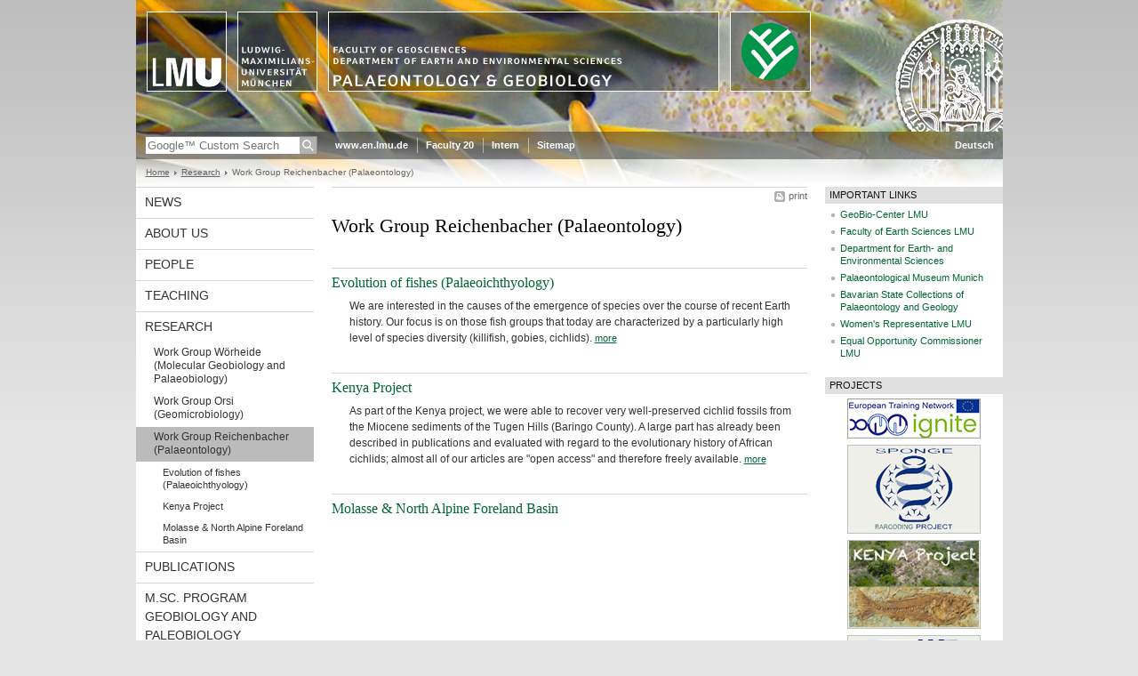

--- FILE ---
content_type: text/html; charset=UTF-8
request_url: https://www.en.palaeontologie.geowissenschaften.uni-muenchen.de/research/work-group-reichenbacher/index.html
body_size: 3824
content:
<!DOCTYPE HTML PUBLIC "-//W3C//DTD HTML 4.01 Transitional//EN"
    "http://www.w3.org/TR/html4/loose.dtd">
<html lang="en">
<head><meta name="generator" content="Infopark CMS Fiona; 6.9.0; 53616c7465645f5fb14a315e7e8b33048d3c428086aedb09">
<meta http-equiv="content-type" content="text/html; charset=utf-8">
            <title>Work Group Reichenbacher (Palaeontology) - Palaeontology - LMU Munich</title>
<meta name="DC.language" content="en">
<meta name="DC.lmuSiteName" content="Palaeontology">
<link rel="shortcut icon" href="../../favicon.ico" type="image/x-icon">
<!--<link rel="alternate" type="application/rss+xml" href="funktionen/rss/news.xml" title="@{site_config.site_title} - News">-->
<link type="text/css" rel="stylesheet" href="../../_assets/css/screen.css" media="screen,print" title="lmustyle">
<link type="text/css" rel="stylesheet" href="../../_assets/css/print.css" media="print" title="lmustyle">
<!--[if IE 6]>
<link type="text/css" rel="stylesheet" href="../../_assets/css/screen-ie6.css" media="screen" title="lmustyle">
<![endif]-->
<link media="screen,print" href="//cms-static.uni-muenchen.de/default/jquery-fancybox/default/jquery_fancybox.css" type="text/css" rel="stylesheet" title="lmustyle">
<script src="//cms-static.uni-muenchen.de/default/jquery/default/jquery.js" type="text/javascript"></script>
<script src="//cms-static.uni-muenchen.de/default/jquery-ui/default/jquery-ui-widgets.js" type="text/javascript"></script>
<script src="//cms-static.uni-muenchen.de/default/jquery-fancybox/default/jquery_fancybox_pack.js" type="text/javascript"></script>
<script src="//cms-static.uni-muenchen.de/default/lmu/js/lmu-functions.js" type="text/javascript"></script>
    <script src="//cms-static.uni-muenchen.de/default/lmu/mobile/mobile.js" type="text/javascript"></script>
</head>
<body id="top">
<div id="page" class="page page-research page-research-workgroupreichenbacher page-standard page-202712895">
<div id="home" class="home kopfbild kopfbild-research kopfbild-research-workgroupreichenbacher">
<a href="../../index.html" title="Palaeontology"> <img src="//cms-static.uni-muenchen.de/default/lmu/img/blank.png" class="home-img" alt="Palaeontology" title="Palaeontology"> </a>
</div>
<div class="logo-print"> <img border="0" src="//cms-static.uni-muenchen.de/default/lmu/img/header-print.gif" alt="print"> </div>
<hr class="g-hidden">
<div id="bar" class="mod-bar kopfbild kopfbild-research kopfbild-research-workgroupreichenbacher">
            <div id="search" class="m-block m-block-search lmu-popover__wrapper">
                <h6 class="g-area-heading area-heading">
                    Search
                </h6>
                <form action="https://www.en.palaeontologie.geowissenschaften.uni-muenchen.de/funktionen/search/index.html" id="cref_iframe">
                    <fieldset class="m-search-wrapper">
<input type="text" name="q" class="m-search-term" placeholder="Google&trade; Custom Search" onclick="this.value=''">
                        <input value="Search" type="submit" name="sa" title="Search" class="m-search-button" alt="Search">
                    </fieldset>
                    <div class="lmu-popover__content">
                        <a href="http://www.uni-muenchen.de/funktionen/datenschutz/index.html#google" class="lmu-popover_message" title="Hinweise zur Datenübertragung bei der Google™ Suche">Hinweise zur Datenübertragung bei der Google™ Suche</a>
                    </div>
                </form>
            </div>
    <div id="fn" class="m-block m-block-fn">
        <h6 class="g-area-heading area-heading">Links and Functions</h6>
        <ul class="m-list">
                    <li class="m-item m-first"><span class="m-separator"><a href="http://www.en.uni-muenchen.de" class="m-link" target="_blank" title="www.en.lmu.de - Home">www.en.lmu.de</a></span></li>
                            <li class="m-item">
                                <span class="m-separator"><a href="http://www.geo.uni-muenchen.de" target="_blank" class="m-link" title="Faculty 20">Faculty 20</a></span>
                            </li>
                            <li class="m-item">
                                <span class="m-separator"><a href="../../intern/index.html" class="m-link" title="Intern">Intern</a></span>
                            </li>
                            <li class="m-item">
                                <span class="m-separator"><a href="../../funktionen/sitemap2/index.html" class="m-link" title="Sitemap">Sitemap</a></span>
                            </li>
        </ul>
        <div class="g-clear"></div>
    </div>
        <div id="lang" class="m-block m-block-lang">
            <h6 class="g-area-heading area-heading">Language Selection</h6>
            <ul class="m-list">
                        <li class="m-item m-first">
                            <span class="m-separator"><a href="https://www.palaeontologie.geowissenschaften.uni-muenchen.de/index.html" class="m-link" title="Deutsch">Deutsch</a></span>
                        </li>
            </ul>
            <div class="g-clear"></div>
        </div>
    <div class="g-clear"></div>
</div>
<hr class="g-hidden">
<div id="bc" class="mod-bc kopfbild kopfbild-research kopfbild-research-workgroupreichenbacher">
    <h6 class="g-area-heading area-heading">Breadcrumb Navigation</h6>
        <ul class="m-list">
                        <li class="m-item m-first">
                            <a href="../../index.html" class="m-link">Home</a>
                    </li>
                        <li class="m-item">
                            <a href="../index.html" class="m-link">Research</a>
                    </li>
                        <li class="m-item">
                                Work Group Reichenbacher (Palaeontology)
                    </li>
        </ul>
        <div class="g-clear"></div>
</div>
<hr class="g-hidden">
<div id="main" class="main">
<div id="mainNav" class="mod-mainnav">
    <h6 class="g-area-heading area-heading">Main Navigation</h6>
    <ul class="m-list m-list-1">
                                    <li class="m-item m-item-1">
                                    <a href="../../aktuelles/index.html" class="m-link m-link-1">
                                            News
                                    </a>
                            </li>
                                    <li class="m-item m-item-1">
                                    <a href="../../ueber_uns/index.html" class="m-link m-link-1">
                                            About us
                                    </a>
                            </li>
                                    <li class="m-item m-item-1">
                                    <a href="../../personen/index.html" class="m-link m-link-1">
                                            People
                                    </a>
                            </li>
                                    <li class="m-item m-item-1">
                                    <a href="../../studium/index.html" class="m-link m-link-1">
                                            Teaching
                                    </a>
                            </li>
                                        <li class="m-item m-item-1">
                                        <a href="../index.html" class="m-link m-link-1">
                                                Research
                                        </a>
<ul class="m-list m-list-2">
                        <li class="m-item m-item-2">
                        <a href="../work-group-woerheide/index.html" class="m-link m-link-2">
                                Work Group Wörheide (Molecular Geobiology and Palaeobiology)
                        </a>
                    </li>
                        <li class="m-item m-item-2">
                        <a href="../work-group-orsi/index.html" class="m-link m-link-2">
                                Work Group Orsi (Geomicrobiology)
                        </a>
                    </li>
                            <li class="m-item m-item-2">
                            <a href="index.html" class="m-link m-link-2 m-selected">
                                    Work Group Reichenbacher (Palaeontology)
                            </a>
<ul class="m-list m-list-3">
                        <li class="m-item m-item-3">
                        <a href="fische/index.html" class="m-link m-link-3">
                                Evolution of fishes (Palaeoichthyology)
                        </a>
                    </li>
                        <li class="m-item m-item-3">
                        <a href="kenya2/index.html" class="m-link m-link-3">
                                Kenya Project
                        </a>
                    </li>
                        <li class="m-item m-item-3">
                        <a href="molasse1/index.html" class="m-link m-link-3">
                                Molasse &amp; North Alpine Foreland Basin
                        </a>
                    </li>
</ul>
                    </li>
</ul>
                            </li>
                                    <li class="m-item m-item-1">
                                    <a href="../../publication/index.html" class="m-link m-link-1">
                                            Publications
                                    </a>
                            </li>
                                    <li class="m-item m-item-1">
                                    <a href="../../msc-program1/index.html" class="m-link m-link-1">
                                            M.Sc. Program Geobiology and Paleobiology
                                    </a>
                            </li>
    </ul>
</div>
<hr class="g-hidden">
        <div id="contentcontainer" class="contentcontainer g-grid-535">
    <div id="cFn1" class="mod mod-cfn mod-cfn-1">
        <h6 class="g-area-heading area-heading"></h6>
        <ul class="m-col-2 m-buttons">
            <li class="m-button m-button-print"><a href="#top" onClick="print();" class="m-link m-link-print" title="print">print</a></li>
        </ul>
        <div class="g-clear"></div>
        <hr class="g-hidden">
    </div>
        <h6 class="g-area-heading area-heading">Content</h6>
<div id="content" class="content content-standard">
    <h1 class="g-h1">Work Group Reichenbacher (Palaeontology)</h1>
        <div id="toc" class="g-clear mod mod-toc">
            <ul class="list-toc list-toc-1">
                    <li class="g-margin-top-xl item-toc item-toc-1">
                        <h2 class="g-titelleiste g-no-margin g-padding-bottom-xs title-1">
                            <a href="fische/index.html">
                                Evolution of fishes (Palaeoichthyology)
                            </a>
                        </h2>
                            <div class="g-margin-left bd-1">
                                <p class="teasertext">
                                    We are interested in the causes of the emergence of species over the course of recent Earth history. Our focus is on those fish groups that today are characterized by a particularly high level of species diversity (killifish, gobies, cichlids).
                                    <a href="fische/index.html" class="g-fontsize-s link-more" title="Evolution of fishes (Palaeoichthyology)">more</a>
                                </p>
                        </div>
                    </li>
                    <li class="g-margin-top-xl item-toc item-toc-1">
                        <h2 class="g-titelleiste g-no-margin g-padding-bottom-xs title-1">
                            <a href="kenya2/index.html">
                                Kenya Project
                            </a>
                        </h2>
                            <div class="g-margin-left bd-1">
                                <p class="teasertext">
                                    As part of the Kenya project, we were able to recover very well-preserved cichlid fossils from the Miocene sediments of the Tugen Hills (Baringo County). A large part has already been described in publications and evaluated with regard to the evolutionary history of African cichlids; almost all of our articles are &quot;open access&quot; and therefore freely available.
                                    <a href="kenya2/index.html" class="g-fontsize-s link-more" title="Kenya Project">more</a>
                                </p>
                        </div>
                    </li>
                    <li class="g-margin-top-xl item-toc item-toc-1">
                        <h2 class="g-titelleiste g-no-margin g-padding-bottom-xs title-1">
                            <a href="molasse1/index.html">
                                Molasse &amp; North Alpine Foreland Basin
                            </a>
                        </h2>
                            <div class="g-margin-left bd-1">
                        </div>
                    </li>
            </ul>
        </div>
</div>
        <div id="cFn2" class="mod mod-cfn mod-cfn-2">
    <hr class="g-hidden">
    <h6 class="g-area-heading area-heading"></h6>
    <ul class="m-col-1 m-buttons">
        <li class="m-button m-button-print"><a href="#top" onClick="print();" class="m-link m-link-print" title="print">print</a></li>
    </ul>
    <ul class="m-col-2 m-buttons">
        <li class="m-button m-button-top"><a href="#top" class="m-link m-link-top" title="top">top</a></li>
    </ul>
    <div class="g-clear"></div>
</div>
    </div>
<hr class="g-hidden">
<div id="service" class="service">
    <h6 class="g-area-heading area-heading">Service</h6>
            <!-- isImage für Banner-bel.-Links oder normale bel. Links setzten: richtet sich nach der Klasse des ersten Listenelements -->
            <!-- Ausgabe: Normale bel. Links mit Header-Ueberschrift -->
                <div class="g-service-item service-quicklinks">
                    <h2 class="g-service-hd">
                        Important Links
                    </h2>
                    <div class="g-service-bd mod mod-quicklinks">
                            <ul class="g-ul-s g-fontsize-s m-list">
                                    <!-- Ignoriere Bilder -->
                                        <li class="m-item">
                                            <a href="http://www.geobio-center.lmu.de" target="_blank" class="m-link" title="GeoBio-Center LMU">
                                                GeoBio-Center LMU
                                            </a>
                                        </li>
                                    <!-- Ignoriere Bilder -->
                                        <li class="m-item">
                                            <a href="http://www.geo.uni-muenchen.de/index.html" target="_blank" class="m-link" title="Faculty of Earth Sciences LMU">
                                                Faculty of Earth Sciences LMU
                                            </a>
                                        </li>
                                    <!-- Ignoriere Bilder -->
                                        <li class="m-item">
                                            <a href="https://www.geowissenschaften.uni-muenchen.de/index.html" target="_blank" class="m-link" title="Department for Earth- and Environmental Sciences">
                                                Department for Earth- and Environmental Sciences
                                            </a>
                                        </li>
                                    <!-- Ignoriere Bilder -->
                                        <li class="m-item">
                                            <a href="https://bspg.palmuc.org/index.php/de/pmm" target="_blank" class="m-link" title="Palaeontological Museum Munich">
                                                Palaeontological Museum Munich
                                            </a>
                                        </li>
                                    <!-- Ignoriere Bilder -->
                                        <li class="m-item">
                                            <a href="http://www.palmuc.de/staatssammlung" target="_blank" class="m-link" title="Bavarian State Collections of Palaeontology and Geology">
                                                Bavarian State Collections of Palaeontology and Geology
                                            </a>
                                        </li>
                                    <!-- Ignoriere Bilder -->
                                        <li class="m-item">
                                            <a href="http://www.frauenbeauftragte.uni-muenchen.de/index.html" target="_blank" class="m-link" title="Women's Representative LMU">
                                                Women's Representative LMU
                                            </a>
                                        </li>
                                    <!-- Ignoriere Bilder -->
                                        <li class="m-item">
                                            <a href="http://www.gleichstellungsbeauftragte.lmu.de" target="_blank" class="m-link" title="Equal Opportunity Commissioner LMU">
                                                Equal Opportunity Commissioner LMU
                                            </a>
                                        </li>
                            </ul>
                    </div>
                </div>
            <!-- Ausgabe: Banner bel. Links optional ohne Header-Ueberschrift -->
            <!-- Defaultwerte der Flags zur Unterscheidung des ersten Listenelements (ohne margin top) -->
<div class="g-service-item service-audiences">
<h2 class="g-service-hd">
        Projects
    </h2>
<div class="g-textalign-center">
<ul class="g-ul-compact">
            </a></li>
<li><a href="http://itn-ignite.eu/" target="_blank" title="Ignite">
                <img src="https://www.palaeontologie.geowissenschaften.uni-muenchen.de/bilder/project_logos/logo_ignite.png" border="0" alt="Ignite">
            </a>
</li>
<li><a href="http://www.spongebarcoding.org" target="_blank" title="Sponge Barcoding Project">
                <img src="https://www.palaeontologie.geowissenschaften.uni-muenchen.de/bilder/project_logos/logo_sponge_barcode.jpg" border="0" alt="Sponge Barcoding Project">
<li><a href="https://www.palaeontologie.geowissenschaften.uni-muenchen.de/forschung/arbeitsgruppe-reichenbacher/kenya2/index.html" target="_blank" title="Kenya Project">
                <img src="https://www.palaeontologie.geowissenschaften.uni-muenchen.de/bilder/project_logos/kenya.jpg" border="0" alt="Kenya Project">
            </a>
</li>
<li><a href="http://www.spongegenetrees.org" target="_blank" title="Sponge Genetree Server">
                <img src="https://www.palaeontologie.geowissenschaften.uni-muenchen.de/bilder/project_logos/logo_sponge_gene.jpg" border="0" alt="Sponge Genetree Server">
            </a>
</li>
</ul>
</div>
</div>
    <div class="g-clear"></div>
</div>
<hr class="g-hidden">
<div id="footer" class="mod-footer">
    <h6 class="g-area-heading area-heading">Footer</h6>
    <ul class="m-list">
                <li class="m-item">
                        <a href="../../funktionen/imprint/index.html" class="m-link" title="Imprint">Imprint</a>
                </li>
                <li class="m-item">
                        <a href="../../funktionen/privacy/index.html" class="m-link" title="Privacy Policy">Privacy Policy</a>
                </li>
                <li class="m-item">
                        <a href="../../ueber_uns/kontakt/index.html" class="m-link" title="Contact">Contact</a>
                </li>
        <li class="m-item">
        <a href="../../funktionen/barrierefreiheit/index.html" class="m-link">
            Accessibility
        </a>
        </li>
    </ul>
    <div class="g-clear"></div>
</div>
</div>
</body>
</html>
